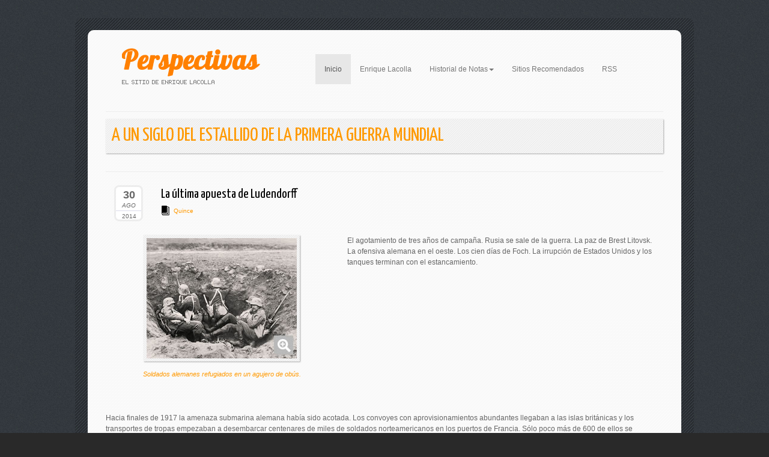

--- FILE ---
content_type: text/html
request_url: https://www.enriquelacolla.com/sitio/guerra.php?id=18
body_size: 11640
content:
<meta property="og:title" content="La última apuesta de Ludendorff" />
<meta property="og:image" content="../fotos/german_soldiers_c.jpg" />
<title>La última apuesta de Ludendorff</title>
<!DOCTYPE html>
<html lang="en">
  <head>
    <meta charset="UTF-8">
	<meta http-equiv="X-UA-Compatible" content="IE=edge">
	<meta name="viewport" content="width=device-width, initial-scale=1">
    <title></title>
    <!-- Bootstrap -->
	<link href="../css/bootstrap.css" rel="stylesheet">
	<link href="../css/estilos.css" rel="stylesheet">
	<link rel="stylesheet" href="../Commax/assets/css/skin1.css" type="text/css" />
	<link rel="stylesheet" type="text/css" href="../js/jquery.fancybox.css">
    <link rel="stylesheet" href="../css/default/style.css" type="text/css" />
    <link rel="stylesheet" href="../css/prettyPhoto.css" type="text/css" media="screen" />
        <link href="https://maxcdn.bootstrapcdn.com/font-awesome/4.6.3/css/font-awesome.min.css" rel="stylesheet" integrity="sha384-T8Gy5hrqNKT+hzMclPo118YTQO6cYprQmhrYwIiQ/3axmI1hQomh7Ud2hPOy8SP1" crossorigin="anonymous">
    <link rel="stylesheet" type="text/css" href="../css/jssocials.css" />
    <link rel="stylesheet" type="text/css" href="../css/jssocials-theme-plain.css" />
<!--GOOGLE FONTS-->
<link href="http://fonts.googleapis.com/css?family=Yanone+Kaffeesatz" rel="stylesheet" type="text/css" />

<!--/GOOGLE FONTS-->
	<!-- HTML5 shim and Respond.js for IE8 support of HTML5 elements and media queries -->
	<!-- WARNING: Respond.js doesn't work if you view the page via file:// -->
	<!--[if lt IE 9]>
		  <script src="https://oss.maxcdn.com/html5shiv/3.7.2/html5shiv.min.js"></script>
		  <script src="https://oss.maxcdn.com/respond/1.4.2/respond.min.js"></script>
		<![endif]-->
  </head>
  <body>
  <div class="container">
  	<div class="centro">
<div class="row">
      <div class="col-lg-4 col-md-4"><img src="../images/logo.png" alt="perspectiva" class="img-responsive center-block" /></div>
  	    <div class="col-lg-8">
  	    	 	  <nav class="navbar navbar-default navbar-fixed">
 	    <div class="container-fluid">
 	      <!-- Brand and toggle get grouped for better mobile display -->
 	      <div class="navbar-header">
 	        <button type="button" class="navbar-toggle collapsed" data-toggle="collapse" data-target="#topFixedNavbar1" aria-expanded="false"><span class="sr-only">Toggle navigation</span><span class="icon-bar"></span><span class="icon-bar"></span><span class="icon-bar"></span></button></div>
 	      <!-- Collect the nav links, forms, and other content for toggling -->
 	      <div class="collapse navbar-collapse" id="topFixedNavbar1">
 	        <ul class="nav navbar-nav">
 	          <li class="active"><a href="index.php">Inicio<span class="sr-only">(current)</span></a></li>
 	          <li><a href="lacolla.php">Enrique Lacolla</a></li>
 	          
 	          <li class="dropdown"><a href="#" class="dropdown-toggle" data-toggle="dropdown" role="button" aria-haspopup="true" aria-expanded="false">Historial de Notas<span class="caret"></span></a>
 	            <ul class="dropdown-menu">
<li><a href="listado.php?cat=1">Política Latinoamericana</a></li><li><a href="listado.php?cat=2">Política Global</a></li><li><a href="listado.php?cat=3">Historia</a></li><li><a href="listado.php?cat=4">Cultura</a></li><li><a href="listado.php?cat=5">Medios de Comunicación</a></li><li><a href="listado.php?cat=6">Cine y TV</a></li><li><a href="listado.php?cat=7">Sociedad</a></li>               <li><a href="guerra_list.php">Primera guerra mundial</a></li>
                </ul>
              </li>
              <li><a href="amigos.php">Sitios Recomendados</a></li>
              <li><a href="../rss/rss.php">RSS</a></li>
            </ul>
          </div>
 	      <!-- /.navbar-collapse -->
        </div>
 	    <!-- /.container-fluid -->
      </nav>  	    	
  	    	
  	    </div>
      </div>
      <div class="separador"></div>
      <!-- /intro -->
      <div class="intro1">
		  <h1 class="colored left">A un siglo del estallido de la primera guerra mundial</h1>
     <div class="clearfix"></div> 
      </div>
<!-- /end intro -->
      <div class="separador1"></div>
      <!-- /centro -->
      <div class="row">
        <div class="col-lg-12 col-md-12">
 <!-- /nota -->
 <div class="nota">
 <div class="col-lg-1 col-md-1 col-sm-1 col-xs-2" style="margin: 0; padding: 0;">
 <div class="fecha col-sm-12 col-xs-12">
 <div class="dia">30</div>
 <div class="mes">AGO</div>
 <div class="anio">2014</div>
 </div>
 </div>
 <div class="col-lg-11 col-sm-11 col-xs-10">
 <h4><a href="guerra.php?id=18">La última apuesta de Ludendorff</a></h4>
 <div class="icon-white-big icon20-white left"></div> <div class="meta">Quince</div>
</div>
<div class="clearfix"></div> 
 <div style="height:16px"></div>
 <div class="col-lg-5 col-sm-5">
 <a href="../fotos/german_soldiers_g.jpg" rel="prettyPhoto" title="Soldados alemanes refugiados en un agujero de obús."><img src="../fotos/german_soldiers_c.jpg" alt="" class="img-responsive item1 center-block"/></a>
 <div class="colored text-center epi"><em>Soldados alemanes refugiados en un agujero de obús.</em></div>
 </div>
  <div class="col-lg-7 col-sm-7">
  <div class="bajada">El agotamiento de tres años de campaña. Rusia se sale de la guerra. La paz de Brest Litovsk. La ofensiva alemana en el oeste. Los cien días de Foch. La irrupción de Estados Unidos y  los tanques terminan con el estancamiento.</div>
    </div>
  <div class="clearfix"></div>
  </div>
<!-- /end nota -->
  <div class="clearfix"></div>
<div class="span-24_1 separator1" style="margin-bottom:10px"></div>
<p><p>Hacia finales de 1917 la amenaza submarina alemana hab&iacute;a sido acotada. Los convoyes con aprovisionamientos abundantes llegaban a las islas brit&aacute;nicas y los transportes de tropas empezaban a desembarcar centenares de miles de soldados norteamericanos en los puertos de Francia. S&oacute;lo poco m&aacute;s de 600 de ellos se perdieron durante la traves&iacute;a. Para quien supiera ver, esa inyecci&oacute;n de efectivos alterar&iacute;a definitivamente a favor de los aliados la balanza en el frente occidental. El mando alem&aacute;n estaba consciente de que le quedaba poco tiempo para forzar una decisi&oacute;n a su favor o para intentar una salida negociada. La segunda hip&oacute;tesis era improbable, no s&oacute;lo porque Ludendorff &nbsp;e Hindenburg todav&iacute;a cre&iacute;an en la posibilidad de la victoria, sino porque en el bando aliado exist&iacute;a una total determinaci&oacute;n en el sentido de terminar el conflicto infligiendo una derrota aplastante al enemigo que durante tantos a&ntilde;os los hab&iacute;a martirizado. Los contornos de la &ldquo;guerra total&rdquo; que hab&iacute;a teorizado Ludendorff se hab&iacute;an precisado para ambos bandos y era Alemania la m&aacute;s amenazada por la perspectiva del aniquilamiento.</p>

<p>Sin embargo, a los alemanes les restaba todav&iacute;a una baza para jugar. El hundimiento ruso hab&iacute;a liberado una gran cantidad de tropas del frente oriental que pod&iacute;an ser volcadas ahora en el occidental. En este, la situaci&oacute;n de los anglofranceses segu&iacute;a siendo delicada en raz&oacute;n de la desatinada profusi&oacute;n de efectivos sacrificados en in&uacute;tiles ofensivas durante 1917. Tras los motines de abril, los franceses, ya a mediados de a&ntilde;o, hab&iacute;an adoptado una tesitura defensiva: P&eacute;tain consent&iacute;a s&oacute;lo ataques en peque&ntilde;a escala y con fines limitados. &Eacute;l y el general Foch hab&iacute;an ideado un plan de acci&oacute;n que se fijaba para mediados de 1918 el recomienzo de las operaciones en gran escala, una vez que hubiera una masa cr&iacute;tica de tropas norteamericanas en el terreno y una vez que los planes de potenciaci&oacute;n productiva de armas para la guerra hubiera llegado a su cl&iacute;max. Programas para fabricar aviones de caza y de bombardeo, para producir cantidades ingentes de artiller&iacute;a pesada y de tiro r&aacute;pido, grandes encargos de obuses t&oacute;xicos y fum&iacute;genos, destinados estos &uacute;ltimos a enmascarar el avance de los tanques, y un gran programa para fabricar estos veh&iacute;culos, estaban ya en plena marcha. Como se&ntilde;alaba Georges Clemenceau: &ldquo;Se trata de resistir un a&ntilde;o. En un a&ntilde;o habr&aacute; un mill&oacute;n de americanos en Francia, y se podr&aacute; marchar&rdquo;. O, como dijo P&eacute;tain: &ldquo;Espero a los americanos y los tanques&rdquo;.[i]</p>

<p>En el caso brit&aacute;nico la situaci&oacute;n era un tanto diferente. El general Douglas Haig estaba predispuesto a continuar con sus ataques destinados a desgastar al enemigo, aunque las bajas en esas operaciones de usura eran mucho mayores entre los ingleses que entre los alemanes. Pero uno de los rasgos que lo distingu&iacute;an &ndash;y no s&oacute;lo a &eacute;l, sino tambi&eacute;n a muchos militares de la vieja escuela- era la tozudez. Ahora bien, &iquest;c&oacute;mo se explica esa obstinaci&oacute;n en un jefe que env&iacute;a imperturbable sus hombres a la muerte durante a&ntilde;os, operando en base a c&aacute;lculos matem&aacute;ticos de desgaste cuyas cifras son los cad&aacute;veres de sus soldados?</p>

<p>Es cre&iacute;ble que al principio de la guerra y dadas las caracter&iacute;sticas que esta tomaba, los altos mandos no se representasen con exactitud las pruebas a las que somet&iacute;an a sus hombres. En las condiciones de la guerra del 14, pasada la primera oleada de las batallas en campo abierto que se&ntilde;alaron a los dos o tres primeros meses del conflicto y llegado este a la fase de guerra de sitio o guerra de trincheras, los mandos de ej&eacute;rcitos, cuerpos de ej&eacute;rcito e incluso divisionales, se instalaban en alojamientos de retaguardia, a veces muy alejados de la l&iacute;nea del frente y no pod&iacute;an experimentar, en carne propia, las dificultades que afrontaban sus hombres. No pod&iacute;an marchar junto a las tropas al ataque porque no era esa su funci&oacute;n ni la manera en que pod&iacute;an resultar m&aacute;s &uacute;tiles. Pero, al no hacerlo, no se incorporaban la noci&oacute;n concreta de las alambradas, las barreras de fuego de ametralladora, la muerte en la tierra de nadie, donde los heridos se ahogaban en los embudos de ob&uacute;s inundados por la lluvia; los lodazales y la pesadez de los desplazamientos por el campo de batalla. Esta falta de percepci&oacute;n de las cosas, sin embargo, no pudo durar mucho tiempo. Fue m&aacute;s bien un arraigado prejuicio de clase, sumado a la desaparici&oacute;n de la mayor parte de los oficiales j&oacute;venes, que cayeron en las batallas de los primeros meses de la guerra, lo que permiti&oacute; que un anquilosado concepto estrat&eacute;gico y t&aacute;ctico primara en la conducci&oacute;n de la guerra durante tanto tiempo.</p>

<p><img alt="" src="http://www.enriquelacolla.com/fotos/heridos_c.jpg" style="border-style:solid; border-width:0px; float:left; height:233px; margin:0px; width:260px" />A fines de 1917, sin embargo, incluso en Inglaterra &ldquo;las gentes empezaban a mirar de otra manera&rdquo;, para citar a Churchill. En los &uacute;ltimos meses de campa&ntilde;a, durante el oto&ntilde;o en Flandes, las divisiones brit&aacute;nicas hab&iacute;an debido encoger sus efectivos de 13 batallones a 10. Para ganar un promedio de apenas tres kil&oacute;metros de terreno hab&iacute;an sufrido 250.000 bajas s&oacute;lo en los combates alrededor de Passchendaele, y en ellos hab&iacute;an muerto en 5.000 oficiales y otros 15.000 hab&iacute;an sido heridos.[ii] El ej&eacute;rcito estaba muy debilitado y en diciembre por primera vez el mando en Francia perdi&oacute; seguridad. Una seguridad que sin embargo hab&iacute;an conservado hasta muy poco tiempo antes, cuando se abogaba por la continuaci&oacute;n de la ofensiva. De pronto esta fanfarroner&iacute;a se trocaba en un reclamo urgente de efectivos para hacer frente a la avalancha que se avecinaba de tropas alemanas provenientes del este. El gabinete en Londres desconfiaba, sin embargo, de esas exclamaciones de alarma y tem&iacute;a no poder retener a Haig y los suyos si estos decid&iacute;an volver a tomar la iniciativa en las operaciones una vez que hubieran recibido tropas frescas. Por lo tanto David Lloyd George aprob&oacute; s&oacute;lo un refuerzo moderado del ej&eacute;rcito, a la vez que reun&iacute;a en Inglaterra el mayor n&uacute;mero posible de reservas para alimentar el frente a lo largo de la campa&ntilde;a de 1918, que se adivinaba terrible. Esto sonaba sensato, pero iba a poner en un grave aprieto al frente aliado cuando los alemanes descargasen el golpe que estaban preparando.</p>

<p>El s&uacute;bito oscurecimiento de las perspectivas militares aliadas as&iacute; como el crecimiento de la amenaza germana, hab&iacute;a tenido un antecedente directo, llamado a tener repercusiones a larga data, la llamada &ldquo;paz&rdquo; de Brest Litovsk.</p>

<p><span class='em'> Brest Litovsk</span></p>

<p>El tratado de Brest Litovsk result&oacute; de la negociaci&oacute;n de un acuerdo de paz entre los imperios centrales y el reci&eacute;n advenido r&eacute;gimen bolchevique en Rusia. Los negociadores de ambos bandos se reunieron en esa ciudad bielorrusa, detr&aacute;s de las l&iacute;neas alemanas, en diciembre de 1917. Los bolcheviques hab&iacute;an dado a publicidad los tratados secretos entre las potencias que encontraron en las cajas fuertes de la canciller&iacute;a rusa, provocando un esc&aacute;ndalo general en los gobiernos aliados que ve&iacute;an expuestos a la luz del d&iacute;a los mercadeos y trapicheos territoriales y econ&oacute;micos que se escond&iacute;an detr&aacute;s de las grandes palabras sobre la libertad y la democracia. Los bolcheviques tambi&eacute;n hab&iacute;an decidido, de consuno con el comando alem&aacute;n, abrir negociaciones para un armisticio. El 14 de noviembre de 1917 ordenaron el cese del fuego y la fraternizaci&oacute;n de las tropas rusas con las alemanas y austr&iacute;acas, en la esperanza de que, a trav&eacute;s del contacto con los rusos, los soldados alemanes fueran &ldquo;infectados&rdquo; por el virus de la revoluci&oacute;n. Un a&ntilde;o despu&eacute;s esta esperanza no se demostrar&iacute;a vana, pero en el momento en que esos contactos se produjeron no pod&iacute;an arrojar resultados: el ej&eacute;rcito alem&aacute;n segu&iacute;a siendo una unidad org&aacute;nica y la esperanza en la victoria todav&iacute;a alentaba entre sus miembros.</p>

<p>Los gobiernos aliados pusieron el grito en el cielo ante la decisi&oacute;n sovi&eacute;tica. De hecho estaban casi persuadidos de que los bolcheviques eran agentes a sueldo de Alemania. La proclamada voluntad de estos de retirarse de la guerra &ndash;a trav&eacute;s de un consenso generalizado entre los estados beligerantes o por cuenta propia en caso de no producirse tan improbable consenso-, motiv&oacute; una hostilidad franco-brit&aacute;nica que terminar&iacute;a siendo parte important&iacute;sima en los combates que estaban comenzando entre el gobierno bolchevique y la confusa coalici&oacute;n de fuerzas que se estaba reuniendo en su contra.</p>

<p>Los alemanes y los &nbsp;austro-h&uacute;ngaros estaban decididos a sacar las tropas del frente oriental para volcarlas en Francia y, en menor medida, en Italia. Aunque ya hab&iacute;an trasladado muchos efectivos a partir del colapso ruso posterior a la ofensiva de verano de Kerenski, necesitaban un arreglo seguro para poder desplazar todo el peso de su ej&eacute;rcito al frente occidental. Las conversaciones de Brest Litovsk se transformaron pronto en sonoros duelos verbales, dado que la delegaci&oacute;n bolchevique, encabezada por Trotsky, aunque consciente de la irremediable debilidad rusa, se propon&iacute;a lanzar un mensaje revolucionario por encima de las l&iacute;neas a las tropas y a las masas obreras de Alemania y Austria Hungr&iacute;a. Salvaban as&iacute;, o al menos as&iacute; lo esperaban, la pureza de sus ideales y la limpieza de sus intenciones revolucionarias, am&eacute;n de ganar tiempo para que en el resto de Europa madurasen las condiciones que en Rusia hab&iacute;an llevado a la revoluci&oacute;n de octubre.</p>

<p>Los militares alemanes no estaban interesados en disquisiciones de corte filos&oacute;fico o ideol&oacute;gico, en las que Trotsky llevaba las de ganar frente a los diplom&aacute;ticos germanos y austroh&uacute;ngaros, y urg&iacute;an por una aceptaci&oacute;n lisa y llana de los t&eacute;rminos que ellos sosten&iacute;an y que pasaban por la separaci&oacute;n de grandes zonas del antiguo imperio ruso y la creaci&oacute;n en ellas de estados nominalmente independientes pero en la pr&aacute;ctica sometidos a Alemania.</p>

<p><a href="http://www.enriquelacolla.com/fotos/Trotsky_Joffe_g.jpg" rel="prettyPhoto" title="Trotsky y Joffe en Brest Litovsk."><img alt="" src="http://www.enriquelacolla.com/fotos/Trotsky_Joffe_c.jpg" style="border-style:solid; border-width:0px; float:left; height:233px; margin:0px; width:260px" /></a>El gobierno bolchevique se dividi&oacute; ante el problema. Mientras una minor&iacute;a encabezada por Lenin sosten&iacute;a que no hab&iacute;a m&aacute;s remedio que suscribir el acuerdo pues no hab&iacute;a forma de oponerse a &eacute;l, otra, mayoritaria, que contaba tambi&eacute;n con el respaldo del ala izquierda de los socialistas revolucionarios, entend&iacute;a que era preciso continuar la guerra, en la esperanza que en su curso se reestructurar&iacute;a el poder militar ruso, con un renuevo de formaciones impregnadas por el fervor revolucionario. Trotsky se balanceaba entre ambas posturas. Instintivamente prefer&iacute;a la segunda, pero comprend&iacute;a tambi&eacute;n que una escisi&oacute;n en el partido acarrear&iacute;a en ese momento una cesura que pod&iacute;a terminar en una guerra civil dentro de la guerra civil, sumada a una guerra con el extranjero.</p>

<p>Vuelto a Brest Litovsk Trotsky decidi&oacute; dar fin a las negociaciones con un gesto cargado de pathos dram&aacute;tico, pero muy peligroso. Tras poner de relieve el bandidaje imperialista de todas las potencias involucradas en el conflicto, proclam&oacute; que Rusia<span class='em'>  &ldquo;se alejaba de la guerra&hellip; Estamos emanando una orden para la desmovilizaci&oacute;n total del ej&eacute;rcito&hellip; Al mismo tiempo proclamamos que&hellip; rehusamos aceptar condiciones que el imperialismo austroalem&aacute;n escribe teniendo la espada clavada en la carne viva de las naciones. No podemos poner la firma de la revoluci&oacute;n rusa al pie de un tratado de paz que lleva opresi&oacute;n, dolores y desgracias a millones de seres humanos&rdquo;.[iii]</span></p>

<p>Magn&iacute;ficas palabras, pero que no tomaban en cuenta la realidad bruta. Mientras regresaba a Petrogrado los alemanes estaban lanzando una ofensiva que no encontr&oacute; resistencia. Las tropas rusas se disolv&iacute;an. Cuando la noticia lleg&oacute; al Instituto Smolny, donde funcionaba la sede del partido bolchevique, el gobierno se dividi&oacute; en las dos l&iacute;neas referidas m&aacute;s arriba. Las fuerzas estaban empatadas entre quienes aconsejaban seguir la guerra y quienes entend&iacute;an que hab&iacute;a que firmar la paz, costase lo que costase, pues la guerra no hab&iacute;a con qu&eacute; ni con qui&eacute;n hacerla. En la reuni&oacute;n del Comit&eacute; Central del 18 de febrero de 1918, un d&iacute;a despu&eacute;s del comienzo de la ofensiva alemana, Lenin tuvo expresiones apabullantes:<span class='em'>  &ldquo;Si vamos a la guerra, no hubi&eacute;ramos debido desmovilizar&rdquo;. No se puede jugar con la guerra, pues conducir&iacute;a al fin de la revoluci&oacute;n. &ldquo;Mientras escribimos en los peri&oacute;dicos, los alemanes se apoderan de nuestro material rodante&hellip; La historia dir&aacute; que hab&eacute;is entregado al enemigo nuestra revoluci&oacute;n. Hubi&eacute;ramos podido muy bien firmar la paz, cosa que no hubiera perjudicado en absoluto a la revoluci&oacute;n&rdquo;.[iv]</span></p>

<p>En el momento de la decisi&oacute;n Trotsky, que era el voto que pod&iacute;a volcar la balanza, contradiciendo su postura anterior, favorable a continuar con las hostilidades al menos por unos d&iacute;as, se abstuvo, y con esa actitud permiti&oacute; que Lenin &ndash;que en esa ocasi&oacute;n hab&iacute;a estado sostenido por el realismo terre a terre de Stalin-, impusiera su punto de vista.[v]</p>

<p>Los alemanes en el &iacute;nterin hab&iacute;an agravado sus condiciones y la paz iba a ser comprada a un precio de veras humillante. Alemania recib&iacute;a la administraci&oacute;n de Polonia, la parte occidental de Bielorrusia, Curlandia y Lituania, que se ven&iacute;an as&iacute; a sumar a las partes de esos pa&iacute;ses que ven&iacute;a ocupando desde sus victorias de 1915. Se forzaba a Rusia a reconocer la Rep&uacute;blica Popular de Ucrania, proclamada bajo auspicio alem&aacute;n. Se le entregaban a Turqu&iacute;a los distritos de Batum, Kars y Ardahan, en el C&aacute;ucaso.</p>

<p>De esta manera Rusia perd&iacute;a un territorio donde viv&iacute;a un tercio de su poblaci&oacute;n de preguerra, un tercio de sus tierras cultivadas y el 75 por ciento de sus zonas industriales.[vi] Parec&iacute;a un rev&eacute;s definitivo para Rusia y su revoluci&oacute;n. Sin embargo, tres a&ntilde;os despu&eacute;s las tornas hab&iacute;an cambiado y el Ej&eacute;rcito Rojo, forjado por el mismo Le&oacute;n Trotsky en las condiciones implacables de la guerra civil y de la intervenci&oacute;n extranjera, hab&iacute;a vuelto a ocupar la mayor parte de los territorios conculcados, mientras Alemania se debat&iacute;a en las angustias de la derrota, la revuelta, la inflaci&oacute;n y el &iacute;ncubo de la revancha.</p>

<p>&nbsp;</p>

<p>Notas</p>

<p>[i] Paul Painlev&eacute;, op. Cit.</p>

<p>[ii] Churchill, op. Cit.</p>

<p>[iii] Isaac Deutscher: &ldquo;El profeta armado&rdquo;, ediciones ERA, M&eacute;xico.</p>

<p>[iv] Ib&iacute;d.</p>

<p>[v]<span class='em'>  &ldquo;Si abrieran (los alemanes) un fuego de barrera por cinco minutos&rdquo;</span> dijo Stalin,<span class='em'>  &ldquo;nos quedar&iacute;amos sin un soldado en el frente&hellip; Disiento con Trotsky: en los t&eacute;rminos planteados por &eacute;l, la cuesti&oacute;n va bien s&oacute;lo en la literatura&rdquo;. </span>(Citado por Deutscher en &ldquo;El profeta armado&rdquo;) Hay un odio larvado en estas observaciones, pero no puede negarse que eran v&aacute;lidas y que en ellas se encierran algunas de las claves psicol&oacute;gicas que conducir&iacute;an a la derrota de Trotsky en lucha por el poder tras la muerte de Lenin.</p>

<p>&nbsp;</p>

<p>[vi] Wikipedia.&nbsp;</p></p>
<div class="paginatio"><center>Nota 1 - 1 de 2 [Total 2 Páginas]</center>
<br><spam class="current">1</spam>
<a href="/sitio/guerra.php?id=18&page=2">2</a>
<a href="/sitio/guerra.php?id=18&page=2">siguiente&gt;&gt;</a>
</div></div>
</div>
      <div class="clearfix"></div>
      <div style="margin-top: 20px;">
    
<div class="row">
  <div class="col-sm-4 col-md-6 col-xs-8">
<div id="share"></div>
  </div>
  <div class="col-sm-4 col-md-3 col-xs-8">
  	<div class="big-rounded-icon-white left margin5"><div class="icon-white-big icon143-white"></div></div>
  	<div class="meta" style="margin-top: 15px" onclick="MM_openBrWindow('imprimir1.php?id=18','imprimir','scrollbars=yes,resizable=yes,width=550,height=700')"><a class="link" href="javascript:;">IMPRIMIR</a></div>
  </div>
  <div class="col-sm-4 col-md-3 col-xs-8">
    <div style="margin-top: 15px">Nota le&iacute;da 11242 veces</div>
    </div>
</div>


 

<div class="clearfix"></div>
<div style="margin-top:20px"><a class="button_readmore1"  href="guerra_list.php">Ver listado de Publicaciones</a></div>
<div class="separator-double"></div>
      <footer>
        <div class="row">
          <div class="col-lg-4 col-md-4 col-sm-6" style="margin-bottom: 20px"><img src="../images/logo.png" alt="" class="img-responsive center-block"/></div>
          <div class="col-lg-4 col-md-4 col-sm-6">
          	<div class="icon-white-big icon17-white left"></div>
                    	<h6>Links de Navegacion</h6>
                    <ul class="navigation-sidebar">
                        <li><a href="index.php">Inicio</a></li>
                        <li><a href="lacolla.php">Enrique Lacolla</a></li>
                        <li><a href="listado.php?cat=1">Historial de Notas</a></li>
                        <li><a href="amigos.php">Sitios Recomendados</a></li>
                        <li><a href="">RSS</a></li>
                    </ul>
          </div>
          <div class="col-lg-4 col-md-4">
          	<div class="icon-white-big icon193-white left"></div>
                        <h6>redes sociales</h6>
                        <p>Comparte con tus contactos el contenido de muestro sitio...</p>
                   		<div class="tweet-icon">
                            <a href="https://twitter.com/elacolla" title="Twitter" target="_blank"><img src="../images/1px.png" alt="" width="26px" height="26px" /></a>
                        </div>
                        <div class="facebook-icon"><a href="https://www.facebook.com/profile.php?id=100077970716125" title="Facebook" target="_blank"><img src="../images/1px.png" alt="" width="26px" height="26px" /></a>
                        </div>
          </div>
        </div> 
      </footer>
      <!-- /end centro -->
    </div>
  </div>
  <!-- jQuery (necessary for Bootstrap's JavaScript plugins) --> 
	<script src="../js/jquery-1.11.3.min.js"></script>
	<script src="../js/bootstrap.js"></script>
	<script src="../js/jquery.fancybox.js"></script>
 <script type="text/javascript">
	$(document).ready(function() {

	/* This is basic - uses default settings */
	
	$("a#single_image").fancybox();
	
	/* Using custom settings */
	
	$("a#inline").fancybox({
		'hideOnContentClick': true
	});

	/* Apply fancybox to multiple items */
	$("a.grouped_elements").fancybox();
	$("a.group").fancybox({
		'transitionIn'	:	'elastic',
		'transitionOut'	:	'elastic',
		'speedIn'		:	600, 
		'speedOut'		:	200, 
		'overlayShow'	:	false
	});
}); 
</script>
<script src="../js/jssocials.min.js"></script>
    <script>
$("#share").jsSocials({
			showLabel: false,
	        showCount: "inside",
	        shareIn: "popup",
            shares: ["email", "twitter", "facebook", "linkedin", "pinterest"]
        });
    </script>
<script type="text/javascript">
<!--
function MM_openBrWindow(theURL,winName,features) { //v2.0
  window.open(theURL,winName,features);
}
//-->
</script>
<script type="text/javascript" src="http://ajax.googleapis.com/ajax/libs/jquery/1.6.2/jquery.min.js"></script>
<script type="text/javascript" src="http://ajax.googleapis.com/ajax/libs/jqueryui/1.8.14/jquery-ui.min.js"></script>
<script type="text/javascript" src="../js/prettyPhoto/jquery.prettyPhoto.js"></script>
<script type="text/javascript" charset="utf-8">
  $(document).ready(function(){
    $("a[rel^='prettyPhoto']").prettyPhoto();
  });
</script>
	<!-- Include all compiled plugins (below), or include individual files as needed --> 
<div id="fb-root"></div>
	
	<script>(function(d, s, id) {
  var js, fjs = d.getElementsByTagName(s)[0];
  if (d.getElementById(id)) return;
  js = d.createElement(s); js.id = id;
  js.src = "//connect.facebook.net/es_LA/all.js#xfbml=1";
  fjs.parentNode.insertBefore(js, fjs);
}(document, 'script', 'facebook-jssdk'));</script>
  </body>
</html>

--- FILE ---
content_type: text/css
request_url: https://www.enriquelacolla.com/Commax/assets/css/skin1.css
body_size: 2729
content:


/* NOW IT'S COMMENTS */

#commax_container {
	position: relative;
	margin: 0 auto;
	width: 600px;	/* Set with of container and everything else will adjust using percentage */
}

.comment,
#addCommentContainer{
	padding:15px;
	width:94%;
	position:relative;
	background-color:#fcfcfc;
	border:1px solid white;
	color:#888;
	margin-bottom:25px;
	
	-moz-border-radius:10px;
	-webkit-border-radius:10px;
	border-radius:10px;

	-moz-box-shadow:2px 2px 0 #c2c2c2;
	-webkit-box-shadow:2px 2px 0 #c2c2c2;
	box-shadow:2px 2px 1px #c2c2c2;
}

.its_a_reply {
	width:80%;
	margin-left: 14%;
}

.its_a_reply:before {
	/* let's insert something before every reply, so we can set an image background, for the reply effect */
	content: "";
	display: block;
	width: 40px;
	height: 120%;
	position: absolute;
	margin: -35px 0 0 -70px;
	background: transparent url("../img/skin1/dot_line.png") no-repeat;
}

.not_accepted_comment {
	/* this will only show on admin viewing */
	border-color: #ffbbbb;
	background-color: #fff8f8;
}





/* COMMENT AVATAR */

.comment .avatar{
	height:50px;
	left:-70px;
	position:absolute;
	width:50px;
	background:url('../img/default_avatar.gif') no-repeat #fcfcfc;
	margin-top:5px;
	-moz-box-shadow:1px 1px 2px #444444;
	-webkit-box-shadow:1px 1px 2px #444444;
	box-shadow:1px 1px 2px #444444;
	-moz-border-radius:5px;
	-webkit-border-radius:5px;
	border-radius:5px;
}

.comment .avatar a {
	display:block;
	width: 50px;
	height: 50px;
}

.comment .avatar img{
	display:block;
	-moz-border-radius:5px;
	-webkit-border-radius:5px;
	border-radius:5px;
}

.its_a_reply .avatar{
	left: -120px;
}



/* COMMENT NAME */

.comment .name{
	font-size:20px;
	padding-bottom:10px;
	color:#aaa;
	float: left;
}

.comment .says{
	font-size:14px;
	padding-bottom:10px;
	font-weight: bold;
	margin: 6px 0 0 10px;
	color:#ccc;
	float: left;
}


/* COMMENT BODY */

.comment div.body {
	clear: left;
	border-top: 2px solid #eee;
	border-bottom: 2px solid #eee;
	padding: 10px 0 10px 0;
	font-size: 12px;
	line-height:1.2;
}

.comment div.body ul,
.comment div.body ol {
	margin: 20px 0 0 30px;
	line-height:1.2;
}

.comment div.body li {
	margin: 0 0 -5px 0;
}

.comment div.body pre {
	width: 98%;
	padding: 0 0 10px 10px;
	margin: 5px 0 5px 0;
	overflow: auto;
	background: #f0f0f0;
}

.comment div.body blockquote {
	padding: 0 0 10px 10px;
	margin: 5px 0 5px 0;
	background: #f6f6f6;
	font-style: italic;
}




/* COMMENT TOOLS (DATE and BUTTONS) */

.comment .btn_tools {
	margin: 7px 0 -7px 0;
}

.comment .btn_tools .date {
	font-size:10px;
	padding: 5px 0 0 0;
	float: left;
	color:#aaa;
}

.comment .btn_tools .karma {
	font-size:10px;
	padding: 3px 20px 0 0;
	margin: 3px 0 0 10px;
	float: left;
	color:#aaa;
}

.comment .btn_tools .karma_positive {
	background: url("../img/skin1/thumb_up.png") no-repeat right 1px;
	color: #33CC00;
}

.comment .btn_tools .karma_negative {
	background: url("../img/skin1/thumb_dwn.png") no-repeat right 1px;
	color: #aa0000;
}

.comment .btn_tools .vote {
	font-size:10px;
	padding: 2px 0 0 0;
	margin: 2px 0 0 10px;
	float: left;
	color:#aaa;
}

.comment .btn_tools .vote a.vote_up {
	display: block;
	width: 24px;
	height: 16px;
	background: url("../img/skin1/thumb_up.png");
	float: left;
	-moz-box-shadow: 0 0 2px #444444;
	-webkit-box-shadow:1px 1px 2px #444444;
	box-shadow: 0 0 2px #cccccc;
	-moz-border-radius:2px;
	-webkit-border-radius:2px;
	border-radius:2px;
}

.comment .btn_tools .vote a.vote_up:hover {
	background: url("../img/skin1/thumb_up.png") 0 -16px;
	-moz-box-shadow:1px 1px 2px #444444;
	-webkit-box-shadow:1px 1px 2px #444444;
	box-shadow: 0 0 2px #888888;
}

.comment .btn_tools .vote a.vote_down{
	display: block;
	width: 24px;
	height: 16px;
	background: url("../img/skin1/thumb_dwn.png");
	float: left;
	margin: 0 0 0 4px;
	-moz-box-shadow: 0 0 2px #444444;
	-webkit-box-shadow:1px 1px 2px #444444;
	box-shadow: 0 0 2px #cccccc;
	-moz-border-radius:2px;
	-webkit-border-radius:2px;
	border-radius:2px;
}

.comment .btn_tools .vote a.vote_down:hover {
	background: url("../img/skin1/thumb_dwn.png") 0 -16px;
	-moz-box-shadow:1px 1px 2px #444444;
	-webkit-box-shadow:1px 1px 2px #444444;
	box-shadow: 0 0 2px #888888;
}

.comment .btn_tools .vote .karma_msg {
	display: block;
	float: left;
	margin: 0 0 0 5px;
}

.comment .btn_tools .vote .karma_msg_success {
	color: green;
}

.comment .btn_tools .vote .karma_msg_error {
	color: red;
}

.comment .btn_tools a.reply_btn,
.comment .btn_tools a.cancel_reply {
	font-size:10px;
	padding:2px 0 0 0;
	height: 16px;
	float: right;
	display: none;
	position: relative;
	top: 5px;
	background: url("../img/skin1/comments_add.png") no-repeat 5px 4px;
	padding: 2px 10px 0 25px;
	-moz-box-shadow: 0 0 2px #444444;
	-webkit-box-shadow:1px 1px 2px #444444;
	box-shadow: 0 0 2px #cccccc;
	-moz-border-radius:2px;
	-webkit-border-radius:2px;
	border-radius:2px;
}

.comment .btn_tools a.reply_btn:hover, 
.comment .btn_tools a.cancel_reply:hover {
	background: url("../img/skin1/comments_add.png") no-repeat 5px -16px;
	-moz-box-shadow:1px 1px 2px #444444;
	-webkit-box-shadow:1px 1px 2px #444444;
	box-shadow: 0 0 2px #888888;
	text-decoration: none;
}

.comment .btn_tools a.reply_btn,
.comment .remove_btn,
.comment .really_remove_btn, 
.comment .aprove_btn, 
.comment .really_aprove_btn {
	margin: 0 5px 0 5px;
}

.comment .really_remove_btn, 
.comment .really_aprove_btn {
	margin: 0 5px 0 15px;
}
 
.comment .do_not_approve, 
.comment .do_not_remove {
	margin: 0 15px 0 0;
}

a.really_remove_btn,
a.remove_btn {
	color: red;
}

a.really_aprove_btn,
a.aprove_btn {
	color: green;
}

.comment .btn_tools .admin_tools {
	font-size:10px;
	padding:7px 0 0 0;
	height: 15px;
	display: none;
	float: right;
}









/* COMMENT REPLY FORM */

.comment .reply_container {
	display: none;
	position: relative;
	top: 15px;
	background: #efefef;
	overflow: hidden;
	margin: 0 0 15px 0;
}

.comment .reply_container form {
	padding: 10px;
}

.comment .reply_container form input[type=text] {
	width: 110px;
	display:block;
	border:1px solid #ccc;
	margin: 0 0 2px 0;
	height: 12px;
	padding:3px;
	font-size:10px;
	color:#555;
	font-family:Arial, Helvetica, sans-serif;
}

.comment .reply_container form textarea {
	width: 98%;
	height: 50px;
	display:block;
	border:1px solid #ccc;
	margin: 0 0 10px 0;
	padding:3px;
	font-size:12px;
	color:#555;
	font-family:Arial, Helvetica, sans-serif;
}




.comment .reply_container form input[type=text]:hover,
.comment .reply_container form textarea:hover{
	-moz-box-shadow:1px 1px 2px #444444;
	-webkit-box-shadow:1px 1px 2px #444444;
	box-shadow: 0 0 2px #888888;
}

.comment .reply_container form input[type=text]:focus,
.comment .reply_container form textarea:focus{
	border-color: #888;
}




.comment .reply_container .reply_submit {
	background-color:#58B9EB;
	border:1px solid #40A2D4;
	color:#FFFFFF;
	cursor:pointer;
	font-family:'Myriad Pro',Arial,Helvetica,sans-serif;
	font-size:12px;
	font-weight:bold;
	padding:0 4px 0 4px;
	margin-top:15px;
	-moz-border-radius:4px;
	-webkit-border-radius:4px;
	border-radius:4px;
}

.comment .reply_container .reply_submit:hover{
	background-color:#80cdf5;
	border-color:#52b1e2;
}

.reply_char_counter {
	display: block;
	font-size: 60px;
	font-weight: bold;
	width: 122px;
	height: 50px;
	position: relative;
	right: -13px;
	bottom: -2px;
	overflow: hidden;
	text-align: right;
	-moz-border-radius:8px;
	-webkit-border-radius:8px;
	border-radius:8px;
	color: #fff;
	float: right;
	clear: both;
}

.commax_captcha_img_repl {
	display: block;
}

.commax_change_image_repl {
	display: block;
	width: 150px;
	font-size: 10px;
}






/* COMMENT FORM */

#addCommentContainer p{
	font-size:12px;
	line-height:1.5;
	overflow-x:hidden;
}

#addCommentContainer input[type=text],
#addCommentContainer textarea{
	display:block;
	border:1px solid #ccc;
	margin:5px 0 5px;
	padding:3px;
	font-size:12px;
	color:#555;
	font-family:Arial, Helvetica, sans-serif;
}

#addCommentContainer input[type=text]:hover,
#addCommentContainer textarea:hover{
	-moz-box-shadow:1px 1px 2px #444444;
	-webkit-box-shadow:1px 1px 2px #444444;
	box-shadow: 0 0 2px #888888;
}

#addCommentContainer input[type=text]:focus,
#addCommentContainer textarea:focus{
	border-color: #888;
}

#addCommentContainer textarea{
	width:100%;
}

label{
	font-size:10px;
}

.commax_captcha_img_comm {
	display: block;
}

.commax_change_image_comm {
	display: block;
	width: 150px;
	font-size: 10px;
}

#submit{
	background-color:#58B9EB;
	border:1px solid #40A2D4;
	color:#FFFFFF;
	cursor:pointer;
	font-family:'Myriad Pro',Arial,Helvetica,sans-serif;
	font-size:14px;
	font-weight:bold;
	padding:4px;
	margin-top:5px;

	-moz-border-radius:4px;
	-webkit-border-radius:4px;
	border-radius:4px;
}

#submit:hover{
	background-color:#80cdf5;
	border-color:#52b1e2;
}

.comment_char_counter {
	display: block;
	font-size: 60px;
	font-weight: bold;
	width: 122px;
	height: 50px;
	position: relative;
	bottom: -1px;
	right: -16px;
	overflow: hidden;
	text-align: right;
	-moz-border-radius:8px;
	-webkit-border-radius:8px;
	border-radius:8px;
	color: #f2f2f2;
	float: right;
	clear: both;
}







/* COMMENTS PAGINATOR */

.commax_paginator {
	margin: 0 0 15px 0;
	padding: 5px;
	border-bottom: 3px solid #ddd;
}

.commax_bottom_paginator {
	border-top: 3px solid #ddd;
	margin: -10px 0 20px 0;
}

.commax_paginator .commax_paginator_title {
	display: block;
	float: left;
	margin: 0 3px 0 3px;
	text-align: center;
	padding: 0 2px 6px 2px;
	font-size: 14px;
	font-weight: bold;
}

.commax_paginator a {
	display: block;
	float: left;
	height: 13px;
	margin: 0 3px 0 3px;
	text-align: center;
	padding: 0 7px 6px 7px;
	font-size: 14px;
	font-weight: bold;
}

.commax_paginator span {
	display: block;
	float: left;
}


.commax_paginator .current, 
.commax_paginator a:hover {
	background: #fff;
	-moz-border-radius:4px;
	-webkit-border-radius:4px;
	border-radius:4px;
	-moz-box-shadow:2px 2px 0 #c2c2c2;
	-webkit-box-shadow:2px 2px 0 #c2c2c2;
	box-shadow:1px 1px 1px #c2c2c2;
}





/* Various stuff */

label span.error{
	color:red;
	position:relative;
	right:-10px;
}


.commax_clear {
	clear: both;
	height: 0px;
	content: " ";
}




/* COMMENT HIDE FORM FOR NO JAVASCRIP - IMPORTANT KEEP IT LIKE THIS */

.no_javascript_no_form {
	display: block;
}

.yes_javascript_yes_form {
	display: none;
}
